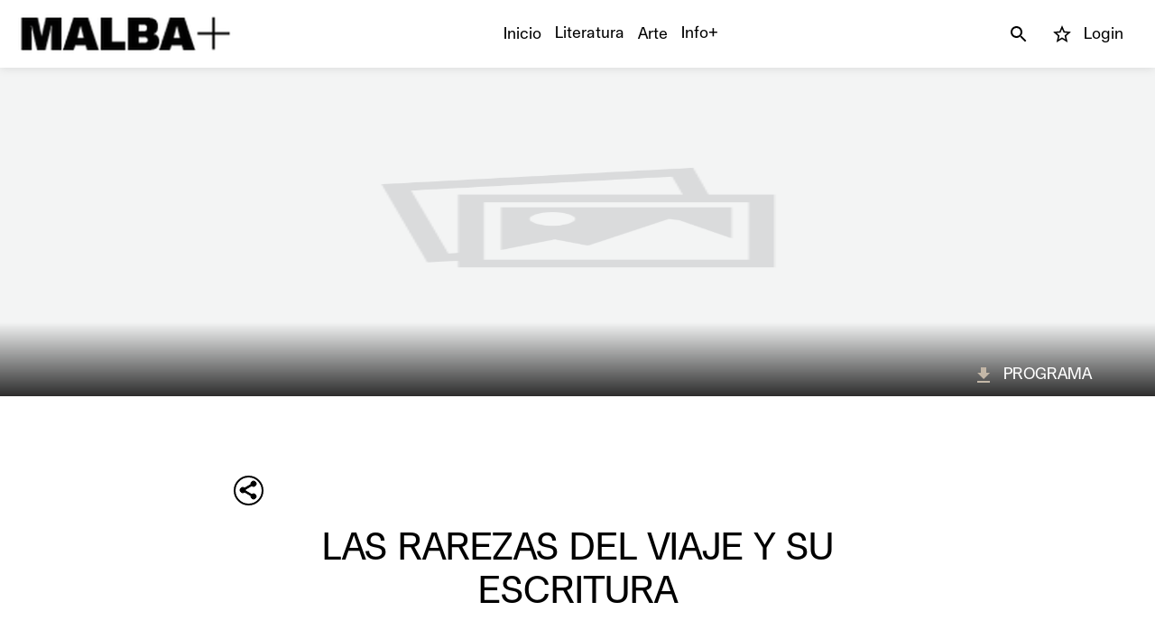

--- FILE ---
content_type: text/html; charset=UTF-8
request_url: https://www.malbaplus.org.ar/contenido/54571-las-rarezas-del-viaje-y-su-escritura
body_size: 2103
content:
<!doctype html><html lang="es"><head><link rel="preconnect" href="https://cdn.feater.me"><link rel="dns-prefetch" href="https://cdn-videos.feater.me"><link rel="stylesheet preload" href="https://fonts.googleapis.com/icon?family=Material+Icons" as="style"><link rel="preload" href="/static/fonts/malba-font.woff" as="font" crossorigin="anonymous">  <meta charset="utf-8"><meta name="viewport" content="width=device-width,initial-scale=1,shrink-to-fit=no"><meta name="theme-color" content="#000000"><link rel="manifest" href="/manifest.json"><link rel="shortcut icon" href="https://cdn.feater.me/files/images/233416/f89ed2c8-.png" id="favicon"><link rel="stylesheet" href="//cdn.jsdelivr.net/chartist.js/latest/chartist.min.css"><script src="//cdn.jsdelivr.net/chartist.js/latest/chartist.min.js"></script><link rel="stylesheet" href="https://cdnjs.cloudflare.com/ajax/libs/jvectormap/2.0.4/jquery-jvectormap.css" media="screen"/><link rel="stylesheet" href="//cdn.datatables.net/1.10.16/css/jquery.dataTables.min.css" media="screen"/><link href="https://use.fontawesome.com/releases/v5.6.3/css/all.css" rel="stylesheet"><script defer="defer" src="https://use.fontawesome.com/releases/v5.6.3/js/all.js"></script><link rel="stylesheet" href="https://fonts.googleapis.com/css?family=Roboto:300,400,500,700|Material+Icons"/><script src="//www.gstatic.com/cv/js/sender/v1/cast_sender.js?loadCastFramework=1"></script><meta property="og:type" content="website"><meta property="og:url" content="https://www.malbaplus.org.ar/contenido/54571-las-rarezas-del-viaje-y-su-escritura"/><meta property="og:title" content="LAS RAREZAS DEL VIAJE Y SU ESCRITURA - MALBA Plus" id="pageTitle"/><meta property="og:description" content="CURSO FINALIZADO   DOCENTE: CYNTHIA RIMSKY En el bondi hay dos hermanas sentadas en el primer asiento. Tendrán 75 años, una lleva en la cabeza un casco de bicicleta y un bastón con la empuñadura tejida a crochet." id="pageDescription"/><meta property="og:image" content="" id="previewImage"/><meta property="og:image:width" content="0"/><meta property="og:image:height" content="0"/><meta name="keywords" content=""><meta property="description" content="CURSO FINALIZADO   DOCENTE: CYNTHIA RIMSKY En el bondi hay dos hermanas sentadas en el primer asiento. Tendrán 75 años, una lleva en la cabeza un casco de bicicleta y un bastón con la empuñadura tejida a crochet."/><meta name="twitter:card" content="summary_large_image"/><meta name="viewport" content="initial-scale=1,width=device-width,height=device-height,viewport-fit=cover,minimum-scale=1,maximum-scale=1,user-scalable=no"/><title>LAS RAREZAS DEL VIAJE Y SU ESCRITURA - MALBA Plus</title><script>window.domainTargetType="channel",window.domainTargetId="66",window.domainTargetName="MALBA Plus",window.domainTargetVisibility="public",window.domainTargetProvider="default",window.domainCurrent="www.malbaplus.org.ar",window.domainLanguage="es",window.domainLanguages="es, ",window.domainDashboardTargetProvider="default",window.gaAccount="G-DBNMBXP1GH",window.customScripts="",window.maintenance="",window.currentLanguage="es"</script> <script async src="https://www.googletagmanager.com/gtag/js?id=G-DBNMBXP1GH"></script>
        <script>
          window.dataLayer = window.dataLayer || [];
          function gtag(){
            dataLayer.push(arguments);
          }

          gtag("js", new Date());
          gtag("config", "G-DBNMBXP1GH", { "groups": "channel" });
          
          gtag("set", { send_scroll: false });
        </script>  <script async src="https://sync-data.feater.me/script.js" data-website-id="1636a193-5b97-4065-989c-826d144269ed"></script> <link href="/static/css/2.69189370.chunk.css" rel="stylesheet"><link href="/static/css/main.8989d0db.chunk.css" rel="stylesheet"></head><body><noscript>CURSO FINALIZADO   DOCENTE: CYNTHIA RIMSKY En el bondi hay dos hermanas sentadas en el primer asiento. Tendrán 75 años, una lleva en la cabeza un casco de bicicleta y un bastón con la empuñadura tejida a crochet.</noscript><div id="root"></div><script>!function(l){function e(e){for(var r,t,n=e[0],o=e[1],u=e[2],f=0,i=[];f<n.length;f++)t=n[f],p[t]&&i.push(p[t][0]),p[t]=0;for(r in o)Object.prototype.hasOwnProperty.call(o,r)&&(l[r]=o[r]);for(s&&s(e);i.length;)i.shift()();return c.push.apply(c,u||[]),a()}function a(){for(var e,r=0;r<c.length;r++){for(var t=c[r],n=!0,o=1;o<t.length;o++){var u=t[o];0!==p[u]&&(n=!1)}n&&(c.splice(r--,1),e=f(f.s=t[0]))}return e}var t={},p={1:0},c=[];function f(e){if(t[e])return t[e].exports;var r=t[e]={i:e,l:!1,exports:{}};return l[e].call(r.exports,r,r.exports,f),r.l=!0,r.exports}f.m=l,f.c=t,f.d=function(e,r,t){f.o(e,r)||Object.defineProperty(e,r,{enumerable:!0,get:t})},f.r=function(e){"undefined"!=typeof Symbol&&Symbol.toStringTag&&Object.defineProperty(e,Symbol.toStringTag,{value:"Module"}),Object.defineProperty(e,"__esModule",{value:!0})},f.t=function(r,e){if(1&e&&(r=f(r)),8&e)return r;if(4&e&&"object"==typeof r&&r&&r.__esModule)return r;var t=Object.create(null);if(f.r(t),Object.defineProperty(t,"default",{enumerable:!0,value:r}),2&e&&"string"!=typeof r)for(var n in r)f.d(t,n,function(e){return r[e]}.bind(null,n));return t},f.n=function(e){var r=e&&e.__esModule?function(){return e.default}:function(){return e};return f.d(r,"a",r),r},f.o=function(e,r){return Object.prototype.hasOwnProperty.call(e,r)},f.p="/";var r=window.webpackJsonp=window.webpackJsonp||[],n=r.push.bind(r);r.push=e,r=r.slice();for(var o=0;o<r.length;o++)e(r[o]);var s=n;a()}([])</script><script src="/static/js/2.e1d6b0db.chunk.js"></script><script src="/static/js/main.f455eaba.chunk.js"></script></body></html>